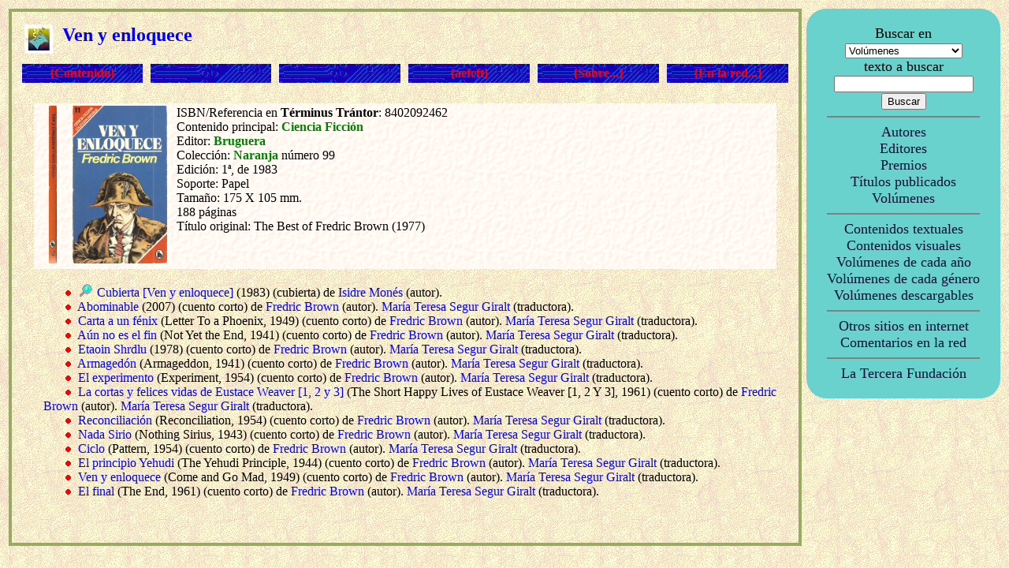

--- FILE ---
content_type: text/html
request_url: https://www.ttrantor.org/VolPag.asp?volumen=8402092462&titulo_volumen=Ven+y+enloquece
body_size: 4253
content:


<?xml version="1.0" encoding="iso-8859-1"?>
<!DOCTYPE html PUBLIC "-//W3C//DTD XHTML 1.1//EN"
   "http://www.w3.org/TR/xhtml11/DTD/xhtml11.dtd">
<!-- initially, the default namespace is "xhtml" -->
<html xmlns="http://www.w3.org/1999/xhtml" xml:lang="es">

<head>
<title>Ven y enloquece en ttrantor.org</title>
<link rel="stylesheet" type="text/css" href="tt.css">
<style TYPE="text/css">A:link {color: blue; text-decoration: none}</style>
<style TYPE="text/css">A:visited,A:hover {color: blue; text-decoration: none}</style>
<style TYPE="text/css">A:hover {color: blue}</style>
<meta NAME="DC.title" CONTENT="T�rminus Tr�ntor - La recopilaci�n definitiva de ciencia ficci�n, fantas�a y terror en espa�ol">
<meta NAME="Description" CONTENT="T�rminus Tr�ntor - La recopilaci�n definitiva de ciencia ficci�n, fantas�a y terror en espa�ol. A�n no est� todo, pero estamos a punto de conseguirlo">
<meta NAME="KeyWords" CONTENT="im�genes, gr�ficos, portadas, fotos, textos, t�rminus, terminus, tr�ntor, trantor, T�rminus-Tr�ntor, Terminus-Trantor, ciencia ficci�n, ciencia ficcion, fantas�a, fantasia, terror, cienciaficcion, horror, ficci�n, ficcion, literatura, relatos, art�culos, articulos, novelas, bibliograf�a, bibliografia, biograf�a, biografia, premios, enlaces, comentarios, rese�as, editores, colecciones, libros, revistas, claves, autor, editor, volumen, fanzine">
</head>

<body BACKGROUND="ima/elfondo.jpg" TEXT="#000000" LINK="#000000" ALINK="#000000" VLINK="#000000">

<table border="0" bordercolor="red" cellpadding="3" cellspacing="0" width="100%" cols="2">
<tr>
<td width="80%" valign="top">
<table Border="3" bordercolor="#99AA66" cellpadding="3" cellspacing="0" width="100%" cols="1">
<tr>
<td valign="top">


<table border="0" width="100%" cellpadding="3" cellspacing="10" cols="6" bordercolor="#008000">
<tr><td COLSPAN="6"><A HREF="IniEntrar.asp" TARGET="_top"><img SRC="ima/irini.gif" BORDER=0 align="left" ALT="Inicio de T&eacute;rminus"></A>
<img SRC="ima/hueco.gif" ALT="Espacio vac�o"><img SRC="ima/hueco.gif" ALT="Espacio vac�o">
<font FACE="Trebuchet MS" COLOR="BLUE" SIZE="+2"><b>Ven y enloquece</b></font>
</td></tr><tr>
<td background="ima/FonBot.gif" width="16%" align="center">
<A HREF="VolPag.asp?volumen=8402092462&titulo_volumen=Ven+y+enloquece" TARGET="_top"><font FACE="Georgia" COLOR="red"><strong>{Contenido}</strong></font></A>
</td>
<td background="ima/FonBot.gif" width="16%" align="center">

</td>
<td background="ima/FonBot.gif" width="16%" align="center">

</td>
<td background="ima/FonBot.gif" width="16%" align="center">

	<A HREF="mul/a/aefcft00.html" TARGET="_new"><font FACE="Georgia" COLOR="red"><strong>{aefcft}</strong></font></A>

</td>
<td background="ima/FonBot.gif" width="16%" align="center">

	<A HREF="VolPagSob.asp?volumen=8402092462&titulo_volumen=Ven+y+enloquece" TARGET="_top"><font FACE="Georgia" COLOR="red"><strong>{Sobre...}</strong></font>

</td>
<td background="ima/FonBot.gif" width="16%" align="center">

	<A HREF="VolPagRed.asp?volumen=8402092462&titulo_volumen=Ven+y+enloquece" TARGET="_top"><font FACE="Georgia" COLOR="red"><strong>{En la red...}</strong></font>

</td></tr></table>


<p></p>



<table BORDER="0" WIDTH="95%" align="center" BACKGROUND="ima/volagrupa.gif">
<tr>
<td width="5%">

	<center>
	<A HREF="ConVer.asp?codcon=09246201" TARGET="_new"><img src=mul/0/09246201-L.jpg height="200" BORDER="0" ALT="Ampliar esta imagen"></A>
	</center>

</td><td width="10%">

	<center>
	<A HREF="ConVer.asp?codcon=09246201" TARGET="_new"><img src=mul/0/09246201.jpg height="200" BORDER="0" ALT="Ampliar esta imagen"></A>
	</center>

</td><td width="85%" valign="top">
<font face="Trebuchet MS">
<img src="ima/hueco.gif" width="4" height="5" border="0" ALT="Espacio vac�o">
ISBN/Referencia en <b></i>T&eacute;rminus Tr&aacute;ntor</i></b>: 8402092462 <br>
<img src="ima/hueco.gif" width="4" height="5" border="0" ALT="Espacio vac�o">
Contenido principal: <A HREF="EspVolGen.asp?genero=Ciencia+Ficci%F3n" target="_top" style="text-decoration:none";><font color="#008000"><strong>Ciencia Ficci�n</strong></font></A> <br>
<img src="ima/hueco.gif" width="4" height="5" border="0" ALT="Espacio vac�o">
Editor: <A HREF="EdiPag.asp?editorial=Bruguera" TARGET="_top" style="text-decoration:none";><font color="#008000"><strong>Bruguera</strong></font></A> <br>
<img src="ima/hueco.gif" width="4" height="5" border="0" ALT="Espacio vac�o">
Colecci&oacute;n: <A HREF="EdiPagCol.asp?editorial=Bruguera&volumen=Naranja" TARGET="_top" style="text-decoration:none";>
<font color="#008000"><strong>Naranja</strong></font></A>


            n&uacute;mero 99
<br>
<img src="ima/hueco.gif" width="4" height="5" border="0" ALT="Espacio vac�o">
Edici&oacute;n: 1�, de 1983 <br>
<img src="ima/hueco.gif" width="4" height="5" border="0" ALT="Espacio vac�o">
Soporte: Papel<br>
<img src="ima/hueco.gif" width="4" height="5" border="0" ALT="Espacio vac�o">
Tama&#241;o: 175 X 105 mm.<br>
<img src="ima/hueco.gif" width="4" height="5" border="0" ALT="Espacio vac�o">
188 p&aacute;ginas<br>
<img src="ima/hueco.gif" width="4" height="5" border="0" ALT="Espacio vac�o">
T&iacute;tulo original: </i>The Best of Fredric Brown</i>

	(1977) <br>


</font>
</td></tr></table><p>
<Table border="0" width="100%"><tr><td width="30">&nbsp;</td><td>



<img SRC="ima/30rojo.gif" ALT="Espacio vac�o">

		<A HREF="ConVer.asp?codcon=09246201" TARGET="_new"><img SRC="ima/ver.gif" BORDER="0" HSPACE="2" ALT="Ver este gr�fico"></A>
	
<A HREF="PubPag.asp?titulo=Cubierta+%5BVen+y+enloquece%5D" TARGET="_top" style="color: blue;text-decoration:none";>Cubierta [Ven y enloquece]</A>
 (1983) (cubierta) de

<A HREF="AutPag.asp?autor=Mon%E9s%2C+Isidre" TARGET="_top" style="color: blue;text-decoration:none";> Isidre Mon�s</A> (autor).


<br>


<img SRC="ima/30rojo.gif" ALT="Espacio vac�o">

<A HREF="PubPag.asp?titulo=Abominable" TARGET="_top" style="color: blue;text-decoration:none";>Abominable</A>
 (2007) (cuento corto) de

<A HREF="AutPag.asp?autor=Brown%2C+Fredric" TARGET="_top" style="color: blue;text-decoration:none";> Fredric Brown</A> (autor).


<A HREF="AutPag.asp?autor=Segur+Giralt%2C+Mar%EDa+Teresa" TARGET="_top" style="color: blue;text-decoration:none";> Mar�a Teresa Segur Giralt</A> (traductora).


<br>


<img SRC="ima/30rojo.gif" ALT="Espacio vac�o">

<A HREF="PubPag.asp?titulo=Carta+a+un+f%E9nix" TARGET="_top" style="color: blue;text-decoration:none";>Carta a un f�nix</A>
 (</i>Letter To a Phoenix</i>, 1949) (cuento corto) de

<A HREF="AutPag.asp?autor=Brown%2C+Fredric" TARGET="_top" style="color: blue;text-decoration:none";> Fredric Brown</A> (autor).


<A HREF="AutPag.asp?autor=Segur+Giralt%2C+Mar%EDa+Teresa" TARGET="_top" style="color: blue;text-decoration:none";> Mar�a Teresa Segur Giralt</A> (traductora).


<br>


<img SRC="ima/30rojo.gif" ALT="Espacio vac�o">

<A HREF="PubPag.asp?titulo=A%FAn+no+es+el+fin" TARGET="_top" style="color: blue;text-decoration:none";>A�n no es el fin</A>
 (</i>Not Yet the End</i>, 1941) (cuento corto) de

<A HREF="AutPag.asp?autor=Brown%2C+Fredric" TARGET="_top" style="color: blue;text-decoration:none";> Fredric Brown</A> (autor).


<A HREF="AutPag.asp?autor=Segur+Giralt%2C+Mar%EDa+Teresa" TARGET="_top" style="color: blue;text-decoration:none";> Mar�a Teresa Segur Giralt</A> (traductora).


<br>


<img SRC="ima/30rojo.gif" ALT="Espacio vac�o">

<A HREF="PubPag.asp?titulo=Etaoin+Shrdlu" TARGET="_top" style="color: blue;text-decoration:none";>Etaoin Shrdlu</A>
 (1978) (cuento corto) de

<A HREF="AutPag.asp?autor=Brown%2C+Fredric" TARGET="_top" style="color: blue;text-decoration:none";> Fredric Brown</A> (autor).


<A HREF="AutPag.asp?autor=Segur+Giralt%2C+Mar%EDa+Teresa" TARGET="_top" style="color: blue;text-decoration:none";> Mar�a Teresa Segur Giralt</A> (traductora).


<br>


<img SRC="ima/30rojo.gif" ALT="Espacio vac�o">

<A HREF="PubPag.asp?titulo=Armaged%F3n" TARGET="_top" style="color: blue;text-decoration:none";>Armaged�n</A>
 (</i>Armageddon</i>, 1941) (cuento corto) de

<A HREF="AutPag.asp?autor=Brown%2C+Fredric" TARGET="_top" style="color: blue;text-decoration:none";> Fredric Brown</A> (autor).


<A HREF="AutPag.asp?autor=Segur+Giralt%2C+Mar%EDa+Teresa" TARGET="_top" style="color: blue;text-decoration:none";> Mar�a Teresa Segur Giralt</A> (traductora).


<br>


<img SRC="ima/30rojo.gif" ALT="Espacio vac�o">

<A HREF="PubPag.asp?titulo=El+experimento" TARGET="_top" style="color: blue;text-decoration:none";>El experimento</A>
 (</i>Experiment</i>, 1954) (cuento corto) de

<A HREF="AutPag.asp?autor=Brown%2C+Fredric" TARGET="_top" style="color: blue;text-decoration:none";> Fredric Brown</A> (autor).


<A HREF="AutPag.asp?autor=Segur+Giralt%2C+Mar%EDa+Teresa" TARGET="_top" style="color: blue;text-decoration:none";> Mar�a Teresa Segur Giralt</A> (traductora).


<br>


<img SRC="ima/30rojo.gif" ALT="Espacio vac�o">

<A HREF="PubPag.asp?titulo=La+cortas+y+felices+vidas+de+Eustace+Weaver+%5B1%2C+2+y+3%5D" TARGET="_top" style="color: blue;text-decoration:none";>La cortas y felices vidas de Eustace Weaver [1, 2 y 3]</A>
 (</i>The Short Happy Lives of Eustace Weaver [1, 2 Y 3]</i>, 1961) (cuento corto) de

<A HREF="AutPag.asp?autor=Brown%2C+Fredric" TARGET="_top" style="color: blue;text-decoration:none";> Fredric Brown</A> (autor).


<A HREF="AutPag.asp?autor=Segur+Giralt%2C+Mar%EDa+Teresa" TARGET="_top" style="color: blue;text-decoration:none";> Mar�a Teresa Segur Giralt</A> (traductora).


<br>


<img SRC="ima/30rojo.gif" ALT="Espacio vac�o">

<A HREF="PubPag.asp?titulo=Reconciliaci%F3n" TARGET="_top" style="color: blue;text-decoration:none";>Reconciliaci�n</A>
 (</i>Reconciliation</i>, 1954) (cuento corto) de

<A HREF="AutPag.asp?autor=Brown%2C+Fredric" TARGET="_top" style="color: blue;text-decoration:none";> Fredric Brown</A> (autor).


<A HREF="AutPag.asp?autor=Segur+Giralt%2C+Mar%EDa+Teresa" TARGET="_top" style="color: blue;text-decoration:none";> Mar�a Teresa Segur Giralt</A> (traductora).


<br>


<img SRC="ima/30rojo.gif" ALT="Espacio vac�o">

<A HREF="PubPag.asp?titulo=Nada+Sirio" TARGET="_top" style="color: blue;text-decoration:none";>Nada Sirio</A>
 (</i>Nothing Sirius</i>, 1943) (cuento corto) de

<A HREF="AutPag.asp?autor=Brown%2C+Fredric" TARGET="_top" style="color: blue;text-decoration:none";> Fredric Brown</A> (autor).


<A HREF="AutPag.asp?autor=Segur+Giralt%2C+Mar%EDa+Teresa" TARGET="_top" style="color: blue;text-decoration:none";> Mar�a Teresa Segur Giralt</A> (traductora).


<br>


<img SRC="ima/30rojo.gif" ALT="Espacio vac�o">

<A HREF="PubPag.asp?titulo=Ciclo" TARGET="_top" style="color: blue;text-decoration:none";>Ciclo</A>
 (</i>Pattern</i>, 1954) (cuento corto) de

<A HREF="AutPag.asp?autor=Brown%2C+Fredric" TARGET="_top" style="color: blue;text-decoration:none";> Fredric Brown</A> (autor).


<A HREF="AutPag.asp?autor=Segur+Giralt%2C+Mar%EDa+Teresa" TARGET="_top" style="color: blue;text-decoration:none";> Mar�a Teresa Segur Giralt</A> (traductora).


<br>


<img SRC="ima/30rojo.gif" ALT="Espacio vac�o">

<A HREF="PubPag.asp?titulo=El+principio+Yehudi" TARGET="_top" style="color: blue;text-decoration:none";>El principio Yehudi</A>
 (</i>The Yehudi Principle</i>, 1944) (cuento corto) de

<A HREF="AutPag.asp?autor=Brown%2C+Fredric" TARGET="_top" style="color: blue;text-decoration:none";> Fredric Brown</A> (autor).


<A HREF="AutPag.asp?autor=Segur+Giralt%2C+Mar%EDa+Teresa" TARGET="_top" style="color: blue;text-decoration:none";> Mar�a Teresa Segur Giralt</A> (traductora).


<br>


<img SRC="ima/30rojo.gif" ALT="Espacio vac�o">

<A HREF="PubPag.asp?titulo=Ven+y+enloquece" TARGET="_top" style="color: blue;text-decoration:none";>Ven y enloquece</A>
 (</i>Come and Go Mad</i>, 1949) (cuento corto) de

<A HREF="AutPag.asp?autor=Brown%2C+Fredric" TARGET="_top" style="color: blue;text-decoration:none";> Fredric Brown</A> (autor).


<A HREF="AutPag.asp?autor=Segur+Giralt%2C+Mar%EDa+Teresa" TARGET="_top" style="color: blue;text-decoration:none";> Mar�a Teresa Segur Giralt</A> (traductora).


<br>


<img SRC="ima/30rojo.gif" ALT="Espacio vac�o">

<A HREF="PubPag.asp?titulo=El+final" TARGET="_top" style="color: blue;text-decoration:none";>El final</A>
 (</i>The End</i>, 1961) (cuento corto) de

<A HREF="AutPag.asp?autor=Brown%2C+Fredric" TARGET="_top" style="color: blue;text-decoration:none";> Fredric Brown</A> (autor).


<A HREF="AutPag.asp?autor=Segur+Giralt%2C+Mar%EDa+Teresa" TARGET="_top" style="color: blue;text-decoration:none";> Mar�a Teresa Segur Giralt</A> (traductora).


</td></tr></table>



<p>&nbsp;<p>

</td></tr></table>

<td valign="top" width="20%">
<TABLE id="MenuDer" align="center" border="0" bordercolor="#69D2CD" bgcolor="#69D2CD" cellpadding="3" cellspacing="0" width="100%"><TR><TD align="center" valign="top"><br><Font face="Alegreya" size="+1">Buscar en<br><FORM name="buscon" method="post" action="GenBusRes.asp"><SELECT name="buscarpor"><OPTION value="volumen" selected>Vol�menes</OPTION><OPTION value="autor">Autores</OPTION><OPTION value="editor">Editores</OPTION><OPTION value="comentario">Comentarios en la red</OPTION><OPTION value="premio">Premios</OPTION><OPTION value="publicado">T�tulos Publicados</OPTION><OPTION value="volumen">Vol�menes</OPTION><OPTION value="todos">Todo</OPTION></SELECT><br>texto a buscar<br><INPUT name="cadena"><BR><INPUT value="Buscar" type="submit"></font></FORM><Font face="Alegreya"><HR align="center" noshade="noshade" size="2" width="80%"><A HREF="AutInd.asp" TARGET="_self" class="ItemMenuDer"><Font face="Alegreya" size="4">Autores</font></A><br><A HREF="EdiInd.asp" TARGET="_self" class="ItemMenuDer"><Font face="Alegreya"  size="4">Editores</font></A><br><A HREF="PreInd.asp" TARGET="_self" class="ItemMenuDer"><Font face="Alegreya"  size="4">Premios</font></A><br><A HREF="PubInd.asp" TARGET="_self" class="ItemMenuDer"><Font face="Alegreya"  size="4">T�tulos publicados</font></A><br><A HREF="VolInd.asp" TARGET="_self" class="ItemMenuDer"><Font face="Alegreya"  size="4">Vol�menes</font></A><br><HR align="center" noshade="noshade" size="2" width="80%"><A HREF="EspTex.asp" TARGET="_self" class="ItemMenuDer"><Font face="Alegreya"  size="4">Contenidos textuales</font></A><br><A HREF="EspIma.asp" TARGET="_self" class="ItemMenuDer"><Font face="Alegreya"  size="4">Contenidos visuales</font></A><br><A HREF="EspVolAno.asp" TARGET="_self" class="ItemMenuDer"><Font face="Alegreya"  size="4">Vol�menes de cada a�o</font></A><br><A HREF="EspVolGen.asp" TARGET="_self" class="ItemMenuDer"><Font face="Alegreya"  size="4">Vol�menes de cada g�nero</font></A><br><A HREF="EspVolDes.asp" TARGET="_self" class="ItemMenuDer"><Font face="Alegreya"  size="4">Vol�menes descargables</font></A><br><HR align="center" noshade="noshade" size="2" width="80%"><A HREF="GenEnl.asp" TARGET="_new" class="ItemMenuDer"><Font face="Alegreya"  size="4">Otros sitios en internet</font></A><BR><A HREF="ComInd.asp" TARGET="_self" class="ItemMenuDer"><Font face="Alegreya"  size="4">Comentarios en la red</font></A><BR><HR align="center" noshade="noshade" size="2" width="80%"><A HREF="http://www.latercerafundacion.net" TARGET="_new" class="ItemMenuDer"><Font face="Alegreya"  size="4">La Tercera Fundaci�n</font></A><BR><br></FONT></TD></TR></TABLE>

	</td></tr></table>

</body></html>

